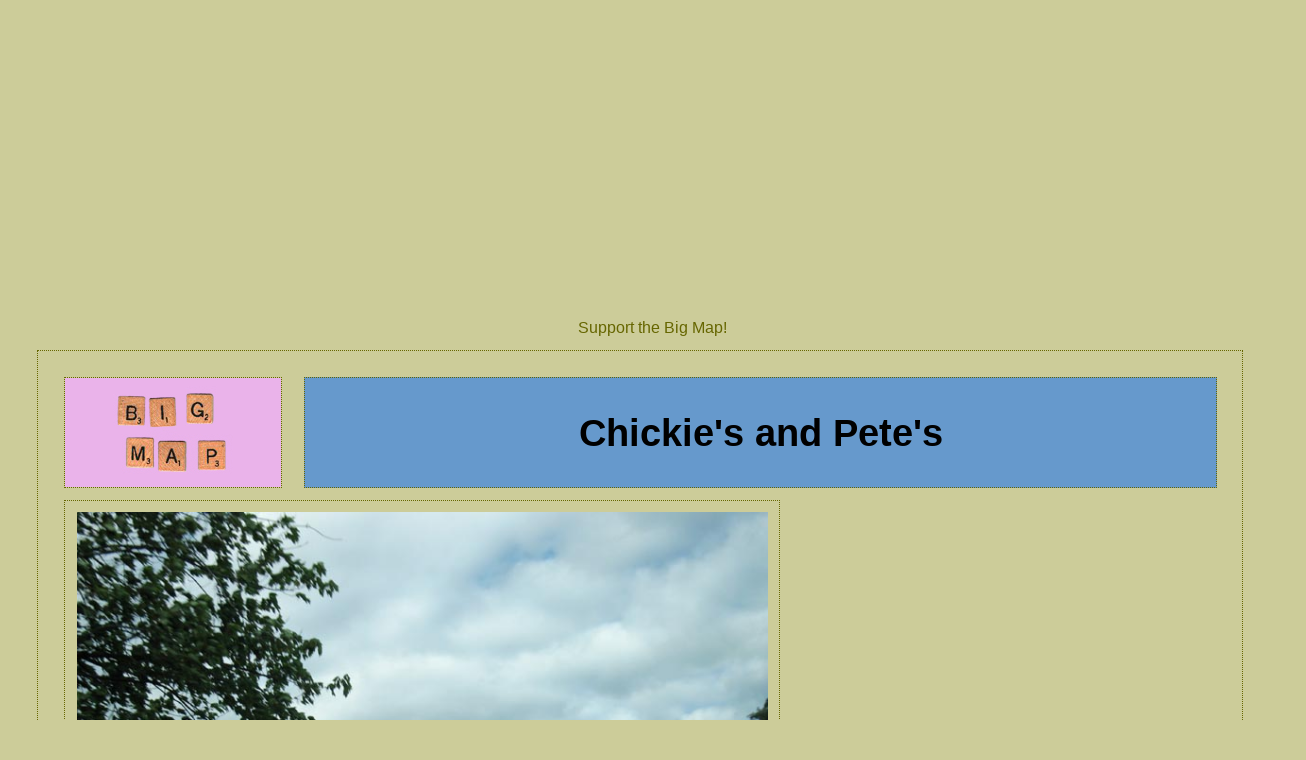

--- FILE ---
content_type: text/html
request_url: https://www.bridgeandtunnelclub.com/bigmap/outoftown/pennsylvania/philadelphia/northeast/chickiesandpetes/index.htm
body_size: 1535
content:
<!DOCTYPE html PUBLIC "-//W3C//DTD XHTML 1.0 Transitional//EN" "http://www.w3.org/TR/xhtml1/DTD/xhtml1-transitional.dtd">
<html xmlns="http://www.w3.org/1999/xhtml" dir="ltr" lang="en-US">
<head>
<meta http-equiv="Content-Type" content="text/html; charset=UTF-8" />
<meta name=viewport content="width=device-width, initial-scale=1">

<title>Chickie's and Pete's, 11000 Roosevelt Boulevard, Boulevard Plaza, Northeast Philadelphia, Philadelphia, Pennsylvania</title>
<link href="/bigmap/main.css" rel="stylesheet" type="text/css" />
<link rel="icon" href="http://www.bridgeandtunnelclub.com/bigmap/favicon.ico" />
<link rel="shortcut icon" href="http://www.bridgeandtunnelclub.com/bigmap/favicon.ico" />
<!-- Google tag (gtag.js) -->
<script async src="https://www.googletagmanager.com/gtag/js?id=G-B1MVGHQL1T"></script>
<script>
  window.dataLayer = window.dataLayer || [];
  function gtag(){dataLayer.push(arguments);}
  gtag('js', new Date());

  gtag('config', 'G-B1MVGHQL1T');
</script></head>
<body>
<div class="ad">
<script async src="//pagead2.googlesyndication.com/pagead/js/adsbygoogle.js"></script>
<!-- BigMapResponsive -->
<ins class="adsbygoogle"
     style="display:block"
     data-ad-client="ca-pub-7061474948786214"
     data-ad-slot="4808677716"
     data-ad-format="auto"></ins>
<script>
(adsbygoogle = window.adsbygoogle || []).push({});
</script>
</div>
<div class="ad">
<img src="/bigmap/ad01.jpg" /><br />
<a href="/bigmap/whatisthebigmap/index.htm">Support the Big Map!</a>
</div>
<div id="main">
    <div class="homebutton"><a href="/bigmap/"><img src="/bigmap/bigmapbutton216.jpg" alt="Back to Big Map Home" border="0" /></a></div>
    <div class="insideoutoftowntextbox">Chickie's and Pete's</div>
  <div class="leftcol"><img src="/bigmap/outoftown/pennsylvania/philadelphia/northeast/chickiesandpetes/2405-09-10.jpg" alt="Chickie's and Pete's, 11000 Roosevelt Boulevard, Boulevard Plaza, Northeast Philadelphia, May 9, 2010" /> 
    <p><img src="/bigmap/outoftown/pennsylvania/philadelphia/northeast/chickiesandpetes/2505-09-10.jpg" alt="Chickie's and Pete's, 11000 Roosevelt Boulevard, Boulevard Plaza, Northeast Philadelphia, May 9, 2010" /></p>
	<p><img src="/bigmap/outoftown/pennsylvania/philadelphia/northeast/chickiesandpetes/2111000rooseveltblvd.jpg" alt="Chickie's and Pete's, 11000 Roosevelt Boulevard, Boulevard Plaza, Northeast Philadelphia" /></p> 
    <p><img src="/bigmap/outoftown/pennsylvania/philadelphia/northeast/chickiesandpetes/2211000rooseveltblvd.jpg" alt="Chickie's and Pete's, 11000 Roosevelt Boulevard, Boulevard Plaza, Northeast Philadelphia" /></p>
    <p><img src="/bigmap/outoftown/pennsylvania/philadelphia/northeast/chickiesandpetes/20chickiesandpetes.jpg" alt="Chickie's and Pete's, 11000 Roosevelt Boulevard, Boulevard Plaza, Northeast Philadelphia" /></p>
    <p><img src="/bigmap/outoftown/pennsylvania/philadelphia/northeast/chickiesandpetes/01chickiesandpetes.jpg" alt="Chickie's and Pete's, 11000 Roosevelt Boulevard, Boulevard Plaza, Northeast Philadelphia" /></p>
    <p><img src="/bigmap/outoftown/pennsylvania/philadelphia/northeast/chickiesandpetes/02menus.jpg" alt="Menus, Chickie's and Pete's, 11000 Roosevelt Boulevard, Boulevard Plaza, Northeast Philadelphia" /></p>
    <p><img src="/bigmap/outoftown/pennsylvania/philadelphia/northeast/chickiesandpetes/03menu.jpg" alt="Menu, Chickie's and Pete's, 11000 Roosevelt Boulevard, Boulevard Plaza, Northeast Philadelphia" /></p>
    <p><img src="/bigmap/outoftown/pennsylvania/philadelphia/northeast/chickiesandpetes/04chickiesandpetes.jpg" alt="Chickie's and Pete's, 11000 Roosevelt Boulevard, Boulevard Plaza, Northeast Philadelphia" /></p>
    <p><img src="/bigmap/outoftown/pennsylvania/philadelphia/northeast/chickiesandpetes/06chickiesandpetes.jpg" alt="Chickie's and Pete's, 11000 Roosevelt Boulevard, Boulevard Plaza, Northeast Philadelphia" /></p>
    <p><img src="/bigmap/outoftown/pennsylvania/philadelphia/northeast/chickiesandpetes/08crabfries.jpg" alt="Crab Fries, Chickie's and Pete's, 11000 Roosevelt Boulevard, Boulevard Plaza, Northeast Philadelphia" /></p>
    <p><img src="/bigmap/outoftown/pennsylvania/philadelphia/northeast/chickiesandpetes/09crabfries.jpg" alt="Crab Fries, Chickie's and Pete's, 11000 Roosevelt Boulevard, Boulevard Plaza, Northeast Philadelphia" /></p>
    <p><img src="/bigmap/outoftown/pennsylvania/philadelphia/northeast/chickiesandpetes/11beertower.jpg" alt="Beer Tower, Chickie's and Pete's, 11000 Roosevelt Boulevard, Boulevard Plaza, Northeast Philadelphia" /></p>
    <p><img src="/bigmap/outoftown/pennsylvania/philadelphia/northeast/chickiesandpetes/12beertower.jpg" alt="Beer Tower, Chickie's and Pete's, 11000 Roosevelt Boulevard, Boulevard Plaza, Northeast Philadelphia" /></p>
    <p><img src="/bigmap/outoftown/pennsylvania/philadelphia/northeast/chickiesandpetes/13beertower.jpg" alt="Beer Tower, Chickie's and Pete's, 11000 Roosevelt Boulevard, Boulevard Plaza, Northeast Philadelphia" /></p>
    <p><img src="/bigmap/outoftown/pennsylvania/philadelphia/northeast/chickiesandpetes/15beertower.jpg" alt="Beer Tower, Chickie's and Pete's, 11000 Roosevelt Boulevard, Boulevard Plaza, Northeast Philadelphia" /></p>
    <p><img src="/bigmap/outoftown/pennsylvania/philadelphia/northeast/chickiesandpetes/16beertower.jpg" alt="Beer Tower, Chickie's and Pete's, 11000 Roosevelt Boulevard, Boulevard Plaza, Northeast Philadelphia" /></p>
    <p><img src="/bigmap/outoftown/pennsylvania/philadelphia/northeast/chickiesandpetes/17chickiesandpetes.jpg" alt="Chickie's and Pete's, 11000 Roosevelt Boulevard, Boulevard Plaza, Northeast Philadelphia" /></p>
    <p><img src="/bigmap/outoftown/pennsylvania/philadelphia/northeast/chickiesandpetes/18chickiesandpetes.jpg" alt="Chickie's and Pete's, 11000 Roosevelt Boulevard, Boulevard Plaza, Northeast Philadelphia" /></p>
    <p><img src="/bigmap/outoftown/pennsylvania/philadelphia/northeast/chickiesandpetes/19chickiesandpetes.jpg" alt="Chickie's and Pete's, 11000 Roosevelt Boulevard, Boulevard Plaza, Northeast Philadelphia" /></p>
    <img src="/bigmap/outoftown/pennsylvania/philadelphia/northeast/chickiesandpetes/2311000rooseveltblvd.jpg" alt="Chickie's and Pete's, 11000 Roosevelt Boulevard, Boulevard Plaza, Northeast Philadelphia" /></div>
  <div class="rightcol"><script async src="//pagead2.googlesyndication.com/pagead/js/adsbygoogle.js"></script>
<!-- BigMapResponsive -->
<ins class="adsbygoogle"
     style="display:block"
     data-ad-client="ca-pub-7061474948786214"
     data-ad-slot="4808677716"
     data-ad-format="auto"></ins>
<script>
(adsbygoogle = window.adsbygoogle || []).push({});
</script>
<p><img src="/bigmap/ad02.jpg" /><br />
<a href="/bigmap/whatisthebigmap/index.htm">Support the Big Map!</a></p>
    <script type="text/JavaScript" src="/bigmap/sidebar.js"></script>
    <h1>Links</h1>
    <p><font size="1"><a href="http://www.chickiesandpetes.com/">Chickie's and 
      Pete's</a></font></p>
    <p><a href="/bigmap/outoftown/pennsylvania/philadelphia/northeast/index.htm">Back 
      to Northeast Philadelphia Main Page</a></p>
    <p><a href="/bigmap/outoftown/pennsylvania/philadelphia/feed/index.htm">Back 
      to Philadelphia Feed Main Page</a></p>
    <p><a href="/bigmap/outoftown/pennsylvania/philadelphia/index.htm">Back to 
      Philadelphia Main Page</a></p>
    <p><a href="/bigmap/outoftown/pennsylvania/index.htm">Back to Pennsylvania 
      Main Page</a></p>
    <p><a href="/bigmap/outoftown/">Back to Get Out of Town Main Page</a></p>
    <div class="clickbutton"><img src="/bigmap/buttonbanner250.jpg" alt="Click A Button For More" border="0" usemap="#Map2" /></div>
    <map name="Map2" id="Map2">
      <area shape="rect" coords="63,62,188,126" href="/bigmap/whatisthebigmap/" alt="What is the Big Map?" />
      <area shape="rect" coords="79,134,164,201" href="/bigmap/citywide/" alt="Citywide" />
      <area shape="rect" coords="73,211,176,278" href="/bigmap/outoftown/" alt="Get Out of Town" />
    </map>    <h1>Sections</h1>
      <p><a href="/bigmap/bronx/">The Bronx</a><br />
      <a href="/bigmap/brooklyn/">Brooklyn</a><br />
      <a href="/bigmap/manhattan/">Manhattan</a><br />
      <a href="/bigmap/queens/">Queens</a><br />
      <a href="/bigmap/statenisland/">Staten Island</a><br />
      <a href="/bigmap/citywide/">Citywide</a><br />
	  <a href="/bigmap/outoftown/">Out Of Town</a><br />
	  <a href="/bigmap/whatisthebigmap/">What Is The Big Map?</a><br />	<a href="/bigmap/blog/">Big Map Blog 
      + RSS Feed</a></p>    <div class="homebuttons"><p><a href="/bigmap/"><img src="/bigmap/homebutton120.jpg" alt="Back to Big Map Home" border="0" /><br />
      Back to Big Map Home</a></p>
    <p><a href="/"><img src="/bigmap/cityscapelogo.jpg" alt="Back to Bridge and Tunnel Club Home" border="0" /><br />
      Back to Bridge and Tunnel Club Home</a></p></div>
  </div>
  <div style="clear:both;"></div>
</div>
<div class="ad">
<script async src="//pagead2.googlesyndication.com/pagead/js/adsbygoogle.js"></script>
<!-- BigMapResponsive -->
<ins class="adsbygoogle"
     style="display:block"
     data-ad-client="ca-pub-7061474948786214"
     data-ad-slot="4808677716"
     data-ad-format="auto"></ins>
<script>
(adsbygoogle = window.adsbygoogle || []).push({});
</script>
</div>
<div class="ad">
<img src="/bigmap/ad01.jpg" /><br />
<a href="/bigmap/whatisthebigmap/index.htm">Support the Big Map!</a>
</div></body>
</html>


--- FILE ---
content_type: text/html; charset=utf-8
request_url: https://www.google.com/recaptcha/api2/aframe
body_size: 268
content:
<!DOCTYPE HTML><html><head><meta http-equiv="content-type" content="text/html; charset=UTF-8"></head><body><script nonce="fd4zxF_hsecBWWJEsVE5RQ">/** Anti-fraud and anti-abuse applications only. See google.com/recaptcha */ try{var clients={'sodar':'https://pagead2.googlesyndication.com/pagead/sodar?'};window.addEventListener("message",function(a){try{if(a.source===window.parent){var b=JSON.parse(a.data);var c=clients[b['id']];if(c){var d=document.createElement('img');d.src=c+b['params']+'&rc='+(localStorage.getItem("rc::a")?sessionStorage.getItem("rc::b"):"");window.document.body.appendChild(d);sessionStorage.setItem("rc::e",parseInt(sessionStorage.getItem("rc::e")||0)+1);localStorage.setItem("rc::h",'1769006265892');}}}catch(b){}});window.parent.postMessage("_grecaptcha_ready", "*");}catch(b){}</script></body></html>